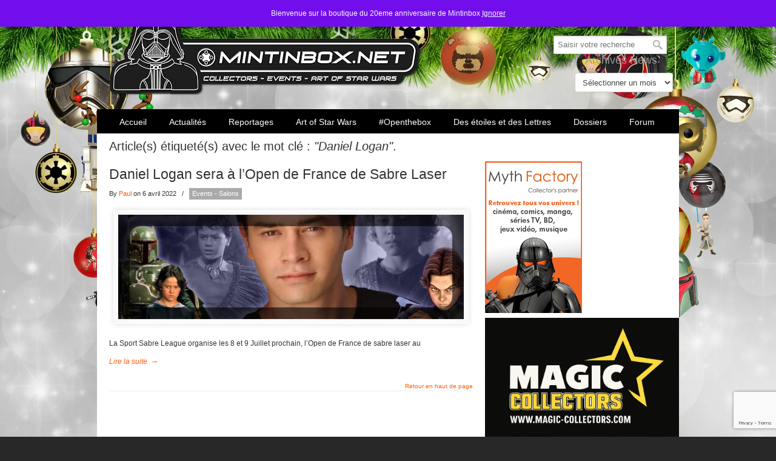

--- FILE ---
content_type: text/html; charset=utf-8
request_url: https://www.google.com/recaptcha/api2/anchor?ar=1&k=6LdrDrIUAAAAAPor54Eo3joXj0NXuxNxM730f-eD&co=aHR0cHM6Ly93d3cubWludGluYm94Lm5ldDo0NDM.&hl=en&v=PoyoqOPhxBO7pBk68S4YbpHZ&size=invisible&anchor-ms=20000&execute-ms=30000&cb=te245dj7rst
body_size: 48652
content:
<!DOCTYPE HTML><html dir="ltr" lang="en"><head><meta http-equiv="Content-Type" content="text/html; charset=UTF-8">
<meta http-equiv="X-UA-Compatible" content="IE=edge">
<title>reCAPTCHA</title>
<style type="text/css">
/* cyrillic-ext */
@font-face {
  font-family: 'Roboto';
  font-style: normal;
  font-weight: 400;
  font-stretch: 100%;
  src: url(//fonts.gstatic.com/s/roboto/v48/KFO7CnqEu92Fr1ME7kSn66aGLdTylUAMa3GUBHMdazTgWw.woff2) format('woff2');
  unicode-range: U+0460-052F, U+1C80-1C8A, U+20B4, U+2DE0-2DFF, U+A640-A69F, U+FE2E-FE2F;
}
/* cyrillic */
@font-face {
  font-family: 'Roboto';
  font-style: normal;
  font-weight: 400;
  font-stretch: 100%;
  src: url(//fonts.gstatic.com/s/roboto/v48/KFO7CnqEu92Fr1ME7kSn66aGLdTylUAMa3iUBHMdazTgWw.woff2) format('woff2');
  unicode-range: U+0301, U+0400-045F, U+0490-0491, U+04B0-04B1, U+2116;
}
/* greek-ext */
@font-face {
  font-family: 'Roboto';
  font-style: normal;
  font-weight: 400;
  font-stretch: 100%;
  src: url(//fonts.gstatic.com/s/roboto/v48/KFO7CnqEu92Fr1ME7kSn66aGLdTylUAMa3CUBHMdazTgWw.woff2) format('woff2');
  unicode-range: U+1F00-1FFF;
}
/* greek */
@font-face {
  font-family: 'Roboto';
  font-style: normal;
  font-weight: 400;
  font-stretch: 100%;
  src: url(//fonts.gstatic.com/s/roboto/v48/KFO7CnqEu92Fr1ME7kSn66aGLdTylUAMa3-UBHMdazTgWw.woff2) format('woff2');
  unicode-range: U+0370-0377, U+037A-037F, U+0384-038A, U+038C, U+038E-03A1, U+03A3-03FF;
}
/* math */
@font-face {
  font-family: 'Roboto';
  font-style: normal;
  font-weight: 400;
  font-stretch: 100%;
  src: url(//fonts.gstatic.com/s/roboto/v48/KFO7CnqEu92Fr1ME7kSn66aGLdTylUAMawCUBHMdazTgWw.woff2) format('woff2');
  unicode-range: U+0302-0303, U+0305, U+0307-0308, U+0310, U+0312, U+0315, U+031A, U+0326-0327, U+032C, U+032F-0330, U+0332-0333, U+0338, U+033A, U+0346, U+034D, U+0391-03A1, U+03A3-03A9, U+03B1-03C9, U+03D1, U+03D5-03D6, U+03F0-03F1, U+03F4-03F5, U+2016-2017, U+2034-2038, U+203C, U+2040, U+2043, U+2047, U+2050, U+2057, U+205F, U+2070-2071, U+2074-208E, U+2090-209C, U+20D0-20DC, U+20E1, U+20E5-20EF, U+2100-2112, U+2114-2115, U+2117-2121, U+2123-214F, U+2190, U+2192, U+2194-21AE, U+21B0-21E5, U+21F1-21F2, U+21F4-2211, U+2213-2214, U+2216-22FF, U+2308-230B, U+2310, U+2319, U+231C-2321, U+2336-237A, U+237C, U+2395, U+239B-23B7, U+23D0, U+23DC-23E1, U+2474-2475, U+25AF, U+25B3, U+25B7, U+25BD, U+25C1, U+25CA, U+25CC, U+25FB, U+266D-266F, U+27C0-27FF, U+2900-2AFF, U+2B0E-2B11, U+2B30-2B4C, U+2BFE, U+3030, U+FF5B, U+FF5D, U+1D400-1D7FF, U+1EE00-1EEFF;
}
/* symbols */
@font-face {
  font-family: 'Roboto';
  font-style: normal;
  font-weight: 400;
  font-stretch: 100%;
  src: url(//fonts.gstatic.com/s/roboto/v48/KFO7CnqEu92Fr1ME7kSn66aGLdTylUAMaxKUBHMdazTgWw.woff2) format('woff2');
  unicode-range: U+0001-000C, U+000E-001F, U+007F-009F, U+20DD-20E0, U+20E2-20E4, U+2150-218F, U+2190, U+2192, U+2194-2199, U+21AF, U+21E6-21F0, U+21F3, U+2218-2219, U+2299, U+22C4-22C6, U+2300-243F, U+2440-244A, U+2460-24FF, U+25A0-27BF, U+2800-28FF, U+2921-2922, U+2981, U+29BF, U+29EB, U+2B00-2BFF, U+4DC0-4DFF, U+FFF9-FFFB, U+10140-1018E, U+10190-1019C, U+101A0, U+101D0-101FD, U+102E0-102FB, U+10E60-10E7E, U+1D2C0-1D2D3, U+1D2E0-1D37F, U+1F000-1F0FF, U+1F100-1F1AD, U+1F1E6-1F1FF, U+1F30D-1F30F, U+1F315, U+1F31C, U+1F31E, U+1F320-1F32C, U+1F336, U+1F378, U+1F37D, U+1F382, U+1F393-1F39F, U+1F3A7-1F3A8, U+1F3AC-1F3AF, U+1F3C2, U+1F3C4-1F3C6, U+1F3CA-1F3CE, U+1F3D4-1F3E0, U+1F3ED, U+1F3F1-1F3F3, U+1F3F5-1F3F7, U+1F408, U+1F415, U+1F41F, U+1F426, U+1F43F, U+1F441-1F442, U+1F444, U+1F446-1F449, U+1F44C-1F44E, U+1F453, U+1F46A, U+1F47D, U+1F4A3, U+1F4B0, U+1F4B3, U+1F4B9, U+1F4BB, U+1F4BF, U+1F4C8-1F4CB, U+1F4D6, U+1F4DA, U+1F4DF, U+1F4E3-1F4E6, U+1F4EA-1F4ED, U+1F4F7, U+1F4F9-1F4FB, U+1F4FD-1F4FE, U+1F503, U+1F507-1F50B, U+1F50D, U+1F512-1F513, U+1F53E-1F54A, U+1F54F-1F5FA, U+1F610, U+1F650-1F67F, U+1F687, U+1F68D, U+1F691, U+1F694, U+1F698, U+1F6AD, U+1F6B2, U+1F6B9-1F6BA, U+1F6BC, U+1F6C6-1F6CF, U+1F6D3-1F6D7, U+1F6E0-1F6EA, U+1F6F0-1F6F3, U+1F6F7-1F6FC, U+1F700-1F7FF, U+1F800-1F80B, U+1F810-1F847, U+1F850-1F859, U+1F860-1F887, U+1F890-1F8AD, U+1F8B0-1F8BB, U+1F8C0-1F8C1, U+1F900-1F90B, U+1F93B, U+1F946, U+1F984, U+1F996, U+1F9E9, U+1FA00-1FA6F, U+1FA70-1FA7C, U+1FA80-1FA89, U+1FA8F-1FAC6, U+1FACE-1FADC, U+1FADF-1FAE9, U+1FAF0-1FAF8, U+1FB00-1FBFF;
}
/* vietnamese */
@font-face {
  font-family: 'Roboto';
  font-style: normal;
  font-weight: 400;
  font-stretch: 100%;
  src: url(//fonts.gstatic.com/s/roboto/v48/KFO7CnqEu92Fr1ME7kSn66aGLdTylUAMa3OUBHMdazTgWw.woff2) format('woff2');
  unicode-range: U+0102-0103, U+0110-0111, U+0128-0129, U+0168-0169, U+01A0-01A1, U+01AF-01B0, U+0300-0301, U+0303-0304, U+0308-0309, U+0323, U+0329, U+1EA0-1EF9, U+20AB;
}
/* latin-ext */
@font-face {
  font-family: 'Roboto';
  font-style: normal;
  font-weight: 400;
  font-stretch: 100%;
  src: url(//fonts.gstatic.com/s/roboto/v48/KFO7CnqEu92Fr1ME7kSn66aGLdTylUAMa3KUBHMdazTgWw.woff2) format('woff2');
  unicode-range: U+0100-02BA, U+02BD-02C5, U+02C7-02CC, U+02CE-02D7, U+02DD-02FF, U+0304, U+0308, U+0329, U+1D00-1DBF, U+1E00-1E9F, U+1EF2-1EFF, U+2020, U+20A0-20AB, U+20AD-20C0, U+2113, U+2C60-2C7F, U+A720-A7FF;
}
/* latin */
@font-face {
  font-family: 'Roboto';
  font-style: normal;
  font-weight: 400;
  font-stretch: 100%;
  src: url(//fonts.gstatic.com/s/roboto/v48/KFO7CnqEu92Fr1ME7kSn66aGLdTylUAMa3yUBHMdazQ.woff2) format('woff2');
  unicode-range: U+0000-00FF, U+0131, U+0152-0153, U+02BB-02BC, U+02C6, U+02DA, U+02DC, U+0304, U+0308, U+0329, U+2000-206F, U+20AC, U+2122, U+2191, U+2193, U+2212, U+2215, U+FEFF, U+FFFD;
}
/* cyrillic-ext */
@font-face {
  font-family: 'Roboto';
  font-style: normal;
  font-weight: 500;
  font-stretch: 100%;
  src: url(//fonts.gstatic.com/s/roboto/v48/KFO7CnqEu92Fr1ME7kSn66aGLdTylUAMa3GUBHMdazTgWw.woff2) format('woff2');
  unicode-range: U+0460-052F, U+1C80-1C8A, U+20B4, U+2DE0-2DFF, U+A640-A69F, U+FE2E-FE2F;
}
/* cyrillic */
@font-face {
  font-family: 'Roboto';
  font-style: normal;
  font-weight: 500;
  font-stretch: 100%;
  src: url(//fonts.gstatic.com/s/roboto/v48/KFO7CnqEu92Fr1ME7kSn66aGLdTylUAMa3iUBHMdazTgWw.woff2) format('woff2');
  unicode-range: U+0301, U+0400-045F, U+0490-0491, U+04B0-04B1, U+2116;
}
/* greek-ext */
@font-face {
  font-family: 'Roboto';
  font-style: normal;
  font-weight: 500;
  font-stretch: 100%;
  src: url(//fonts.gstatic.com/s/roboto/v48/KFO7CnqEu92Fr1ME7kSn66aGLdTylUAMa3CUBHMdazTgWw.woff2) format('woff2');
  unicode-range: U+1F00-1FFF;
}
/* greek */
@font-face {
  font-family: 'Roboto';
  font-style: normal;
  font-weight: 500;
  font-stretch: 100%;
  src: url(//fonts.gstatic.com/s/roboto/v48/KFO7CnqEu92Fr1ME7kSn66aGLdTylUAMa3-UBHMdazTgWw.woff2) format('woff2');
  unicode-range: U+0370-0377, U+037A-037F, U+0384-038A, U+038C, U+038E-03A1, U+03A3-03FF;
}
/* math */
@font-face {
  font-family: 'Roboto';
  font-style: normal;
  font-weight: 500;
  font-stretch: 100%;
  src: url(//fonts.gstatic.com/s/roboto/v48/KFO7CnqEu92Fr1ME7kSn66aGLdTylUAMawCUBHMdazTgWw.woff2) format('woff2');
  unicode-range: U+0302-0303, U+0305, U+0307-0308, U+0310, U+0312, U+0315, U+031A, U+0326-0327, U+032C, U+032F-0330, U+0332-0333, U+0338, U+033A, U+0346, U+034D, U+0391-03A1, U+03A3-03A9, U+03B1-03C9, U+03D1, U+03D5-03D6, U+03F0-03F1, U+03F4-03F5, U+2016-2017, U+2034-2038, U+203C, U+2040, U+2043, U+2047, U+2050, U+2057, U+205F, U+2070-2071, U+2074-208E, U+2090-209C, U+20D0-20DC, U+20E1, U+20E5-20EF, U+2100-2112, U+2114-2115, U+2117-2121, U+2123-214F, U+2190, U+2192, U+2194-21AE, U+21B0-21E5, U+21F1-21F2, U+21F4-2211, U+2213-2214, U+2216-22FF, U+2308-230B, U+2310, U+2319, U+231C-2321, U+2336-237A, U+237C, U+2395, U+239B-23B7, U+23D0, U+23DC-23E1, U+2474-2475, U+25AF, U+25B3, U+25B7, U+25BD, U+25C1, U+25CA, U+25CC, U+25FB, U+266D-266F, U+27C0-27FF, U+2900-2AFF, U+2B0E-2B11, U+2B30-2B4C, U+2BFE, U+3030, U+FF5B, U+FF5D, U+1D400-1D7FF, U+1EE00-1EEFF;
}
/* symbols */
@font-face {
  font-family: 'Roboto';
  font-style: normal;
  font-weight: 500;
  font-stretch: 100%;
  src: url(//fonts.gstatic.com/s/roboto/v48/KFO7CnqEu92Fr1ME7kSn66aGLdTylUAMaxKUBHMdazTgWw.woff2) format('woff2');
  unicode-range: U+0001-000C, U+000E-001F, U+007F-009F, U+20DD-20E0, U+20E2-20E4, U+2150-218F, U+2190, U+2192, U+2194-2199, U+21AF, U+21E6-21F0, U+21F3, U+2218-2219, U+2299, U+22C4-22C6, U+2300-243F, U+2440-244A, U+2460-24FF, U+25A0-27BF, U+2800-28FF, U+2921-2922, U+2981, U+29BF, U+29EB, U+2B00-2BFF, U+4DC0-4DFF, U+FFF9-FFFB, U+10140-1018E, U+10190-1019C, U+101A0, U+101D0-101FD, U+102E0-102FB, U+10E60-10E7E, U+1D2C0-1D2D3, U+1D2E0-1D37F, U+1F000-1F0FF, U+1F100-1F1AD, U+1F1E6-1F1FF, U+1F30D-1F30F, U+1F315, U+1F31C, U+1F31E, U+1F320-1F32C, U+1F336, U+1F378, U+1F37D, U+1F382, U+1F393-1F39F, U+1F3A7-1F3A8, U+1F3AC-1F3AF, U+1F3C2, U+1F3C4-1F3C6, U+1F3CA-1F3CE, U+1F3D4-1F3E0, U+1F3ED, U+1F3F1-1F3F3, U+1F3F5-1F3F7, U+1F408, U+1F415, U+1F41F, U+1F426, U+1F43F, U+1F441-1F442, U+1F444, U+1F446-1F449, U+1F44C-1F44E, U+1F453, U+1F46A, U+1F47D, U+1F4A3, U+1F4B0, U+1F4B3, U+1F4B9, U+1F4BB, U+1F4BF, U+1F4C8-1F4CB, U+1F4D6, U+1F4DA, U+1F4DF, U+1F4E3-1F4E6, U+1F4EA-1F4ED, U+1F4F7, U+1F4F9-1F4FB, U+1F4FD-1F4FE, U+1F503, U+1F507-1F50B, U+1F50D, U+1F512-1F513, U+1F53E-1F54A, U+1F54F-1F5FA, U+1F610, U+1F650-1F67F, U+1F687, U+1F68D, U+1F691, U+1F694, U+1F698, U+1F6AD, U+1F6B2, U+1F6B9-1F6BA, U+1F6BC, U+1F6C6-1F6CF, U+1F6D3-1F6D7, U+1F6E0-1F6EA, U+1F6F0-1F6F3, U+1F6F7-1F6FC, U+1F700-1F7FF, U+1F800-1F80B, U+1F810-1F847, U+1F850-1F859, U+1F860-1F887, U+1F890-1F8AD, U+1F8B0-1F8BB, U+1F8C0-1F8C1, U+1F900-1F90B, U+1F93B, U+1F946, U+1F984, U+1F996, U+1F9E9, U+1FA00-1FA6F, U+1FA70-1FA7C, U+1FA80-1FA89, U+1FA8F-1FAC6, U+1FACE-1FADC, U+1FADF-1FAE9, U+1FAF0-1FAF8, U+1FB00-1FBFF;
}
/* vietnamese */
@font-face {
  font-family: 'Roboto';
  font-style: normal;
  font-weight: 500;
  font-stretch: 100%;
  src: url(//fonts.gstatic.com/s/roboto/v48/KFO7CnqEu92Fr1ME7kSn66aGLdTylUAMa3OUBHMdazTgWw.woff2) format('woff2');
  unicode-range: U+0102-0103, U+0110-0111, U+0128-0129, U+0168-0169, U+01A0-01A1, U+01AF-01B0, U+0300-0301, U+0303-0304, U+0308-0309, U+0323, U+0329, U+1EA0-1EF9, U+20AB;
}
/* latin-ext */
@font-face {
  font-family: 'Roboto';
  font-style: normal;
  font-weight: 500;
  font-stretch: 100%;
  src: url(//fonts.gstatic.com/s/roboto/v48/KFO7CnqEu92Fr1ME7kSn66aGLdTylUAMa3KUBHMdazTgWw.woff2) format('woff2');
  unicode-range: U+0100-02BA, U+02BD-02C5, U+02C7-02CC, U+02CE-02D7, U+02DD-02FF, U+0304, U+0308, U+0329, U+1D00-1DBF, U+1E00-1E9F, U+1EF2-1EFF, U+2020, U+20A0-20AB, U+20AD-20C0, U+2113, U+2C60-2C7F, U+A720-A7FF;
}
/* latin */
@font-face {
  font-family: 'Roboto';
  font-style: normal;
  font-weight: 500;
  font-stretch: 100%;
  src: url(//fonts.gstatic.com/s/roboto/v48/KFO7CnqEu92Fr1ME7kSn66aGLdTylUAMa3yUBHMdazQ.woff2) format('woff2');
  unicode-range: U+0000-00FF, U+0131, U+0152-0153, U+02BB-02BC, U+02C6, U+02DA, U+02DC, U+0304, U+0308, U+0329, U+2000-206F, U+20AC, U+2122, U+2191, U+2193, U+2212, U+2215, U+FEFF, U+FFFD;
}
/* cyrillic-ext */
@font-face {
  font-family: 'Roboto';
  font-style: normal;
  font-weight: 900;
  font-stretch: 100%;
  src: url(//fonts.gstatic.com/s/roboto/v48/KFO7CnqEu92Fr1ME7kSn66aGLdTylUAMa3GUBHMdazTgWw.woff2) format('woff2');
  unicode-range: U+0460-052F, U+1C80-1C8A, U+20B4, U+2DE0-2DFF, U+A640-A69F, U+FE2E-FE2F;
}
/* cyrillic */
@font-face {
  font-family: 'Roboto';
  font-style: normal;
  font-weight: 900;
  font-stretch: 100%;
  src: url(//fonts.gstatic.com/s/roboto/v48/KFO7CnqEu92Fr1ME7kSn66aGLdTylUAMa3iUBHMdazTgWw.woff2) format('woff2');
  unicode-range: U+0301, U+0400-045F, U+0490-0491, U+04B0-04B1, U+2116;
}
/* greek-ext */
@font-face {
  font-family: 'Roboto';
  font-style: normal;
  font-weight: 900;
  font-stretch: 100%;
  src: url(//fonts.gstatic.com/s/roboto/v48/KFO7CnqEu92Fr1ME7kSn66aGLdTylUAMa3CUBHMdazTgWw.woff2) format('woff2');
  unicode-range: U+1F00-1FFF;
}
/* greek */
@font-face {
  font-family: 'Roboto';
  font-style: normal;
  font-weight: 900;
  font-stretch: 100%;
  src: url(//fonts.gstatic.com/s/roboto/v48/KFO7CnqEu92Fr1ME7kSn66aGLdTylUAMa3-UBHMdazTgWw.woff2) format('woff2');
  unicode-range: U+0370-0377, U+037A-037F, U+0384-038A, U+038C, U+038E-03A1, U+03A3-03FF;
}
/* math */
@font-face {
  font-family: 'Roboto';
  font-style: normal;
  font-weight: 900;
  font-stretch: 100%;
  src: url(//fonts.gstatic.com/s/roboto/v48/KFO7CnqEu92Fr1ME7kSn66aGLdTylUAMawCUBHMdazTgWw.woff2) format('woff2');
  unicode-range: U+0302-0303, U+0305, U+0307-0308, U+0310, U+0312, U+0315, U+031A, U+0326-0327, U+032C, U+032F-0330, U+0332-0333, U+0338, U+033A, U+0346, U+034D, U+0391-03A1, U+03A3-03A9, U+03B1-03C9, U+03D1, U+03D5-03D6, U+03F0-03F1, U+03F4-03F5, U+2016-2017, U+2034-2038, U+203C, U+2040, U+2043, U+2047, U+2050, U+2057, U+205F, U+2070-2071, U+2074-208E, U+2090-209C, U+20D0-20DC, U+20E1, U+20E5-20EF, U+2100-2112, U+2114-2115, U+2117-2121, U+2123-214F, U+2190, U+2192, U+2194-21AE, U+21B0-21E5, U+21F1-21F2, U+21F4-2211, U+2213-2214, U+2216-22FF, U+2308-230B, U+2310, U+2319, U+231C-2321, U+2336-237A, U+237C, U+2395, U+239B-23B7, U+23D0, U+23DC-23E1, U+2474-2475, U+25AF, U+25B3, U+25B7, U+25BD, U+25C1, U+25CA, U+25CC, U+25FB, U+266D-266F, U+27C0-27FF, U+2900-2AFF, U+2B0E-2B11, U+2B30-2B4C, U+2BFE, U+3030, U+FF5B, U+FF5D, U+1D400-1D7FF, U+1EE00-1EEFF;
}
/* symbols */
@font-face {
  font-family: 'Roboto';
  font-style: normal;
  font-weight: 900;
  font-stretch: 100%;
  src: url(//fonts.gstatic.com/s/roboto/v48/KFO7CnqEu92Fr1ME7kSn66aGLdTylUAMaxKUBHMdazTgWw.woff2) format('woff2');
  unicode-range: U+0001-000C, U+000E-001F, U+007F-009F, U+20DD-20E0, U+20E2-20E4, U+2150-218F, U+2190, U+2192, U+2194-2199, U+21AF, U+21E6-21F0, U+21F3, U+2218-2219, U+2299, U+22C4-22C6, U+2300-243F, U+2440-244A, U+2460-24FF, U+25A0-27BF, U+2800-28FF, U+2921-2922, U+2981, U+29BF, U+29EB, U+2B00-2BFF, U+4DC0-4DFF, U+FFF9-FFFB, U+10140-1018E, U+10190-1019C, U+101A0, U+101D0-101FD, U+102E0-102FB, U+10E60-10E7E, U+1D2C0-1D2D3, U+1D2E0-1D37F, U+1F000-1F0FF, U+1F100-1F1AD, U+1F1E6-1F1FF, U+1F30D-1F30F, U+1F315, U+1F31C, U+1F31E, U+1F320-1F32C, U+1F336, U+1F378, U+1F37D, U+1F382, U+1F393-1F39F, U+1F3A7-1F3A8, U+1F3AC-1F3AF, U+1F3C2, U+1F3C4-1F3C6, U+1F3CA-1F3CE, U+1F3D4-1F3E0, U+1F3ED, U+1F3F1-1F3F3, U+1F3F5-1F3F7, U+1F408, U+1F415, U+1F41F, U+1F426, U+1F43F, U+1F441-1F442, U+1F444, U+1F446-1F449, U+1F44C-1F44E, U+1F453, U+1F46A, U+1F47D, U+1F4A3, U+1F4B0, U+1F4B3, U+1F4B9, U+1F4BB, U+1F4BF, U+1F4C8-1F4CB, U+1F4D6, U+1F4DA, U+1F4DF, U+1F4E3-1F4E6, U+1F4EA-1F4ED, U+1F4F7, U+1F4F9-1F4FB, U+1F4FD-1F4FE, U+1F503, U+1F507-1F50B, U+1F50D, U+1F512-1F513, U+1F53E-1F54A, U+1F54F-1F5FA, U+1F610, U+1F650-1F67F, U+1F687, U+1F68D, U+1F691, U+1F694, U+1F698, U+1F6AD, U+1F6B2, U+1F6B9-1F6BA, U+1F6BC, U+1F6C6-1F6CF, U+1F6D3-1F6D7, U+1F6E0-1F6EA, U+1F6F0-1F6F3, U+1F6F7-1F6FC, U+1F700-1F7FF, U+1F800-1F80B, U+1F810-1F847, U+1F850-1F859, U+1F860-1F887, U+1F890-1F8AD, U+1F8B0-1F8BB, U+1F8C0-1F8C1, U+1F900-1F90B, U+1F93B, U+1F946, U+1F984, U+1F996, U+1F9E9, U+1FA00-1FA6F, U+1FA70-1FA7C, U+1FA80-1FA89, U+1FA8F-1FAC6, U+1FACE-1FADC, U+1FADF-1FAE9, U+1FAF0-1FAF8, U+1FB00-1FBFF;
}
/* vietnamese */
@font-face {
  font-family: 'Roboto';
  font-style: normal;
  font-weight: 900;
  font-stretch: 100%;
  src: url(//fonts.gstatic.com/s/roboto/v48/KFO7CnqEu92Fr1ME7kSn66aGLdTylUAMa3OUBHMdazTgWw.woff2) format('woff2');
  unicode-range: U+0102-0103, U+0110-0111, U+0128-0129, U+0168-0169, U+01A0-01A1, U+01AF-01B0, U+0300-0301, U+0303-0304, U+0308-0309, U+0323, U+0329, U+1EA0-1EF9, U+20AB;
}
/* latin-ext */
@font-face {
  font-family: 'Roboto';
  font-style: normal;
  font-weight: 900;
  font-stretch: 100%;
  src: url(//fonts.gstatic.com/s/roboto/v48/KFO7CnqEu92Fr1ME7kSn66aGLdTylUAMa3KUBHMdazTgWw.woff2) format('woff2');
  unicode-range: U+0100-02BA, U+02BD-02C5, U+02C7-02CC, U+02CE-02D7, U+02DD-02FF, U+0304, U+0308, U+0329, U+1D00-1DBF, U+1E00-1E9F, U+1EF2-1EFF, U+2020, U+20A0-20AB, U+20AD-20C0, U+2113, U+2C60-2C7F, U+A720-A7FF;
}
/* latin */
@font-face {
  font-family: 'Roboto';
  font-style: normal;
  font-weight: 900;
  font-stretch: 100%;
  src: url(//fonts.gstatic.com/s/roboto/v48/KFO7CnqEu92Fr1ME7kSn66aGLdTylUAMa3yUBHMdazQ.woff2) format('woff2');
  unicode-range: U+0000-00FF, U+0131, U+0152-0153, U+02BB-02BC, U+02C6, U+02DA, U+02DC, U+0304, U+0308, U+0329, U+2000-206F, U+20AC, U+2122, U+2191, U+2193, U+2212, U+2215, U+FEFF, U+FFFD;
}

</style>
<link rel="stylesheet" type="text/css" href="https://www.gstatic.com/recaptcha/releases/PoyoqOPhxBO7pBk68S4YbpHZ/styles__ltr.css">
<script nonce="eq7K6B6hRfRyGYTI7gE3Wg" type="text/javascript">window['__recaptcha_api'] = 'https://www.google.com/recaptcha/api2/';</script>
<script type="text/javascript" src="https://www.gstatic.com/recaptcha/releases/PoyoqOPhxBO7pBk68S4YbpHZ/recaptcha__en.js" nonce="eq7K6B6hRfRyGYTI7gE3Wg">
      
    </script></head>
<body><div id="rc-anchor-alert" class="rc-anchor-alert"></div>
<input type="hidden" id="recaptcha-token" value="[base64]">
<script type="text/javascript" nonce="eq7K6B6hRfRyGYTI7gE3Wg">
      recaptcha.anchor.Main.init("[\x22ainput\x22,[\x22bgdata\x22,\x22\x22,\[base64]/[base64]/bmV3IFpbdF0obVswXSk6Sz09Mj9uZXcgWlt0XShtWzBdLG1bMV0pOks9PTM/bmV3IFpbdF0obVswXSxtWzFdLG1bMl0pOks9PTQ/[base64]/[base64]/[base64]/[base64]/[base64]/[base64]/[base64]/[base64]/[base64]/[base64]/[base64]/[base64]/[base64]/[base64]\\u003d\\u003d\x22,\[base64]\\u003d\x22,\x22fcKxTMOGGMKrwpLCtMO7UlFQw4ssw5UKwqPCtErCksKOKsO9w6vDpR4bwqFuwoNzwp1gwqzDulLDhGTCoXtgw6LCvcOFwr3Dl07CpMOCw5HDuV/CnxzCoynDhsOvQ0bDsxzDusOgwrfCocKkPsKUf8K/AMOuH8Osw4TCvcOswpXCmmIjMDQwdnBCV8KvGMOtw5HDl8Orwopjwr3DrWIEO8KORRVzO8OLX3JWw7Y/woU/[base64]/[base64]/w5HDhMO4YcOqwofCvMOCNsK1wrvDmsO9bMOKwoh8DcKkwqXCn8O0dcOXMcOrCBzDuWUew6pgw7PCp8KKCcKTw6fDuGxdwrTCsMKdwoxDVx/CmsOaf8KMwrbCqHrCiwcxwr0GwrwOw7NbOxXCh3sUwpbCjMK1cMKSJm7Cg8KgwoM3w6zDryBVwq92AhjCp33Coyh8wo8gwohgw4hTVGLCmcKDw70iQCNITVoiSkJlWcOwYww/w7dMw7vCnMOZwoRsI21Cw608Mj57wpnDpcO2KUHCj0l0KsKGV35RRcObw5rDiMOiwrsNLMKoalIZIsKadsO5wrwiXsK7WSXCrcK6wrrDksOuG8ONVyDDu8Kow6fCrzbDhcKew7Naw64Qwo/DoMKBw5kZFSEQTMKmw4A7w6HCrTc/wqApZ8Omw7E8wrIxGMOHR8KAw5LDncKycMKCwosPw6LDtcKHPAkHD8KdMCbCm8OIwplrw6BhwokQwoHDoMOndcKyw47Cp8K/[base64]/DlcOaw6cEwo/Cnn7DlDM7QDzChkskCsKVPsKyfsOXacOcDcOrfFLDksKeE8Odw7PDsMOhA8KDw7dQNkXCpy7DgQPCqsOow557CX/CuhnCjGRAwpAKw5UDw4JRQkB8wpJqFsO7w5l5wposIWPCusOqw4rDr8OBwo8nYyfDtjUQOcK3WMOawoo7woLCmMOtA8OBw6XDgFDDhD3CvGPCq07DgMKiL37DuQpQIFTCsMORwozDhcOmwr/CgMOVwq/DnxpNO31qwrbDmQlCYlglHnoZUsOMwpzCjDg3wqvDjyxfwqxvfMKlKMOdwpPCl8OSdCLDp8KbIVIqwqfDjsKUUxAAw7laWMOcwqjDmMO0wpc7w41Lwp3CqsKXBMOkKjwuBcOcwog/wobCj8KKZ8Olwp3DkmXDhsK7fMKSQcOqw59Iw5zDhRJRw6TDq8Omw4/[base64]/DssKcw5V9woHCvEfDt13DrlnCpMOEwo3DihTDicOOVcOURDnDgMOZW8K7PG9McsKgW8KWw4/DnsKtKMKywpfDvsO4b8OOw7Qmw6nDu8ODwrBuSE7DlMKlw4ReXMOEblXDsMK9IgPCrQENW8OzBEbDuhYwJcKlFMO6T8K1XnESXg1Iw6/[base64]/wq1Cw6k/fADCv8K7wowUwodVMm0ow7YjGcOHw4XDkwllFcOmf8KqHMKdw4rDlsOxKsKcIsKBw5nCjRvDnmfCmS7CtMKXwoPCp8KXLXPDiHFYIsO/w7rCiENLXixeXUthTcOZwq58ABAhBGZfw7Mbw7o2wphGOsKXw6UYLsOGwqM0wrXDuMOWIDMRNxTCjjdnw5LClsKwH08gwocrDMOsw4TCh1vDmwYGw7InKcOTLsKjMSrDjgXDmsOJwoPDo8KjUCcWREBWw6QKw4EOw4/[base64]/Dun8vwrDCklh1w5lSwo/CoUnDsHRZJWbDgsOwZkbDrVwCw4/DtQbChcKZcsKTMghbwqvDnlDCnnZDwrXCj8ObKMORKMO+wpLDh8OZKUxlHEfCssOPOw/[base64]/QT0PTyTDu07Dn2jCuldXUETDicKDw6rDpMO+Oj3CghLCq8O/w5nDrAzDvcObw4JOeR3CslFrDW3CqMKKR0Vyw6DCmcKqeWdVZcKiZUTDmcOUYmbDu8Kmw7JZcmZZTsOtPMKMTARoM0HDp3/Chhc9w6/Dk8KTwo9dSgzCpxJeUMK1w6zCqC7Cj3DChsKhUsKuwroTPMOzOFR/[base64]/DpsKbCm8QZ8OvNcK3fWrCocOANSIGNMO1wpZtHVHDqntiwqs5JMKcFHcvw4HDt3fDqsOVwoFOP8OnwqXDll0Iw4ROesOhHVjCvGbDmhslTAXCqcOSwqDDg2JTWjw1FcKJw6ctw7FvwqXDrnA1JzLCjiDCq8KjRQHCt8OmwrwnwosEwoQ+w5pbUsKrN2ddfcK/wqzCu0RBw6nCqsObwpdWX8KvIMOHw7wHwo3CjivCr8K/woDCnsOfwpVzw6bDqMKjSh5Qw5XDncK4w5Y0WsO3bD8Rw6p6ay7DrMORw5FXGMOgXB99w4HCultadk16JsOdw6fDn19uwr40U8OifcOLwrHCkx7CvADCvMOxT8OsTzXCv8KnwrDCqhctwoxVw6A6KMKpwqsIVRPCmXEsTDsRZcKtwoDCgyJEUgcRwo/CjcKsXMOXwozDgWbDlkzCrsKbw5EIWxoEw6UINMO9KsOMw5jCtV4wWsOvwr9jfsO4wrTDqx7Drn/Cq1wZVcOaw4o1wrV3w6BjVwbDpMKzXVcqSMKGeH4AwpghLFbCpMKqwoo/Z8O7wp4jwo7DlMK2w4hpw4zCqjDCgMODwr01w7zDpcKTwpRnwrkKdsKrFcKBORVTwoTDn8OtwqDDrVHCgAUSwpzDsE09NcO8Kl83w4sBwqd/[base64]/[base64]/CmWvDrU7CmcObQMKIwqjDl3HDtcK8VU/CijQtwpUhfcKJw67DrMOpMsOIwoLCtcK5AlvDnmfCkjbCkl7DhjwEwoQpbMO4ecKEw4sZccKow63ChsKGw7cYMVLCpcKENhEaGsOLW8K+TSnCgzTCqsOLw48vD2zCpi1bwo4lNcOsT0FvwovCnsOgNMKPwpDCiwNVI8KoXScbacOsbxjCncOEWXjCicKjwpNvUMKiw7/[base64]/CvMOhw6NeehrDj8OZw7fDoidDdcOuwqRawrNYw5snwpXCqWgGezPCjWLDgcOGG8OEwqZ2wozDrsOFwpLDjMObCXBuWFPDiFw/wrHDqSsBBcK/RsKNw7vDtcKnw6bDlsKRwqBoSsOvwqXCpMKkXMKnw5oneMKlwrjCuMOOScKmAz/CjjvDqsOJw4hadmFzXMKAw6LDpsKBwr5Pw6tcw4QqwrIlwrwVw4AIGcKfEXxgwobDm8OJwqTCscOGQCFvw47CksOVw6caYTzClcKew6IYZsOgRil3ccKGf3w1w4J5bcOlBw1Sf8Odw4FbNsOqeBPCsm0nw6Jgwr3DkMO/w5HCh0TCvsKKMsKRw6PCiMKrUivDtcOvwqTDiwXCtkIdw4/DkCABw5cUPz/CkcKCwrbDglDCl1rCnMKRwotSw6AQwrYVwogOwpHDtxcvSsOhPcOhw4TClhNzw6hdw4g9MsONwq/CknbCu8KWFMK5U8KPwpXDjnXDiQhYwqzCtMKNw6kdwrgxw5XCqMOrMxjChlYOBGjCiWjCiyjClG54OAXDq8KYOiggwrnCvk3DuMKNX8K/FEwvc8OZYMKPw5vCuHfCjMKmDcOXw5/CisKVwpdkP0PDqsKHw4BXw5vDqcOFFsKZXcKfwpDDs8OYwo03IMOAW8KBdcOmwowbw5FQb2pUcx/Cq8KzKVjCvcOQw7xhwrLDncOYVz/Dv3F3w6TCiipsb0VeBsO4SsKLTzByw7/DuSd+w6zCiHNALsKcNlTDv8OlwoY9w51bwosbw6LCmMKFw73Duk/CnxBtw5ped8Ooc0DDlsOlFMOMAw/DjBwHw6jCkGbCj8O2w6TCvAJ5MyDChMKHw7FHWcKPwrdhwobDjz3DmTQWw4Udw7M5wqDDuHYiw6gSasOQUBhYdh7DnMODSh3Cv8OXwpJGwqdcw7XCo8Kuw4AZc8KEw68jeTTDr8K1w6MrwqUBcsOTw4F5BcO8wq/CoETDnV/ChsOAwpEAWHcyw5ZJX8KnYWwNwodOC8KswpTCpFtkNsOfc8K0ZMKuKcO6LHHDn1vDksKIQ8KtCmRJw59nfTjDo8KzwpURXMKebMKYw5LDvgXDvxDDtydjCcKaGcKFwoLDqHbCoCRlbiHDgBobw4RNw7l6w6/CoHHChsOQLj/DncOCwq5EO8KUwqbDozbChcKewqFVwpBfQsKrJMOdPsKdO8K3GsOMc0jCtW3CrsO1w6fDggHCqyUaw7AKO2/Cs8Kuw7XDnMO9YlfDoCLDgcKmwrvDpnJoUMOswpNRw5bDpiPDtcKuwoIUwqwBRGfDo00xUCbDtMOOSMO/AcK6wrPDryl2d8O3wp4yw6fCvi8mfMO8wpJiwozDmcKew5hSwpwoEDJSwoAIMwrDtcKPwqIIw7XDjlo8w7A/FSRWcHLCokxNwoLDv8KcRsKhIcOAdCvCu8Khw4/Dn8O9w4dZwodDNyXCuiDDqE1xwpDDjUQqNnbDmQBidzM9w5PDj8Kfw7Vsw5zCocKwCsOCOsKBJMKEFR9Jw5TDgz3DhyHDhDvDtFvDucK8OMOpeXE+JlB8NcO8w6MZw5dof8KAwq3DukI9GgMkw5bCuToJXh/CvBY7woXCnzc5EMKkQ8Kqwp3Dom56woEUw6XCnMKtw4bCgWQWwp17w6xvwpbDlTFww7tCDw8swpYPT8OBw7bDpAYxw7oDOcO7wqHCtsOjw4nCmTp5CloMChvCo8KkegHDmDRIUcOcLcOjwrESw43CicOVGBo/[base64]/wq9+ZMOfVwBHw7A9wr3DusOKwodURHI9w4UFen/Dl8KDQjEhf0hiTVM6YhhMwpRtwqbCohIzw6QAw68GwrREw546w4Qmwo8rw5nDlibCsDVuw7bDqG1IJR4/QFQ+wp9vH2UIEUfCrsOSwqXDoWXDgH7DpC7CjV0UUiJ5WcOBw4TDnjYdOcOKwrllw73DqMOzw68dwrh4BcKPT8K4G3DDssK1w5ludcKRw554wq/CjybDssOUDT3Cn28FeCDCi8OiRcKVw4kOw5bDl8O9w77CmcKsLcOiwpBOwq3CtRHCqsOywqHDvcK2wo1FwqpzZ1N/w6oyd8OkS8O0wos7wo3CncOuw4AlGj7CgcOWwpTCmwDDosK/EsObw7PCkcOQw7rCh8Kxw6zCnhwjCX8xAMO3MQjDpynCkEMoeXQ4XsO2w5jDksKjX8OrwqsUCcK6RcK7wqIew5UERMKSwpoGwozDswcOT1pHwrfCv0zCpMKzJ0/DucKLwpk9w4rCmRHDrkM3w4gXWcKwwrY9w44aDE3DjcKkw50Rw6XDuQ3CuCl5NlfDuMOtNy8EwrwPw7NabB7DgDfDqMK1w4E7w7vDo0k/w7F3wq0eIXnCp8OZwrwswq1NwpNbw59Uwo9jwrUCTiQ0wpnDoyHCp8KFwpTDgmQ7F8O3w5PCmMKIbkhPMyHChsKAYgzDscOzXMO/[base64]/w6wlwpDCrcOCDVcbw4jDqD5Nwq3DolxWP3XDs1/[base64]/DrRg4w4/CrMObw4gPfcK7IDgwPMOXEnrDoBTDuMOwUC84UsKLawMgwoYWQnzDmU0jP3DCvsOvwq8ESEfCuX/[base64]/[base64]/CjMK3IyvClMO/woTDj8KTw69GWFBJw43Dv8Ohw5cOfMKVw47CrcKKMsKiw7PCscKYwq7Cs05uFcK8woFXw51QPsKWwqvCssKgCgbCqsOhaSXCoMKNDDvChcK9wq3Cv3jDpzvCksOiwqt/w4vClcOfEmHDixTCsWfDr8Otwr/DuQbDoikqw4QmZsOcBMOmwqLDmSLDvgLDgTTDkw1TNUNJwp0ewpnCvSkWX8OlDcKBw4pRXxANw6ElaSXCmAXDpsKKw7/Dj8K8w7FXwpVfw7xqWsOPwoASwqjDlcKjw5Iaw7XCosK5AsO4c8O6OcOkMhIEwoMFw5NVFsOzwqY6dyvDg8KxPsK/[base64]/w544woh8w6bCs05pA8OLw7Ref8OBw5HCny4uw4TDkHDCusKMZ2bCucOqU2kdw5R1wpdWw4ReVcKRVMO8OXXCv8OpN8K+RjU9dsOgwq0rw6BkP8O+RV4rw5/[base64]/DhsKFdHzDicOGwonCmTvCvhPCoMKcBsKkw41Ewo3ChW5pEQUMw77Cg1fDhMKMw5fCj2gQwp0Lw6UATsK1wovDvsO2EsK+wrVQw6xmw7glGkw+MgvCk1zDvWjDssO3NMKvCQ4gw6FuEMODUQ9Xw47DgMKcWkLDscKKP0FYRsKAe8ObMFPDhj4Xw6JNaS/[base64]/GMOvw5BLwpgQWsKZEUQWw4zCjQEWw57CuxIcw6zDgnbCrQo3w5bDqsKiwogIE3DDmMOqwqBcLsOzR8O7w6wxI8KZAWJ6K1bDv8OMAMO8OsOYaC9ZDMK8O8KgEmJeHhXDsMOkw6ZobMOtYHFLFEZNwr/CtMODWjjDrjHDvXLDhwPCg8K8woIIBsO/wqTCv2zCtcOUSy3DnV8FUg59FsKkZMKnXQvDvSV6w5kGIwbDjsKdw7LCh8OFDwAOw5nDnkFuQC/CgMKYw7TCtcOYw6LDm8KOwrvDvcOnwpx2T3bCqsKbF149LcOEw6ECw4vDtcO8w5DDgEbDpcKMwrLCmcKBwrMKZMKwdGjDlcKyJcKcZcOEwq/DtDJQw5Jkwr8pDcK4NBHDjMKTw7HCv2LCu8OAwp7ChsKsfhMrwpDCv8KzwqvDj09tw6BTX8Kjw4wIIMO6wqZwwoBZdWJ0QF3ClBBhfHxuw4Znw7XDlsKYwovDlCl/[base64]/Dnz1efwdaXB9eEnUwwqkkw50LwoDCs8K5a8K9w5LDulJCLWlhc8K8cC7DicOxw6vCvsKWcX7CssOaBVTDrsKEK1rDs2FqwqnCjVExwqvDqRpPOzHDq8OXcWglTilEwr3DgWxqEAcSwpwSNsOkwo0paMK2wpsbw4EofMOOwo/[base64]/wrdhwqLCosOxw7LCtcO/wpQVMcK0wr1NF8KPw43CtVvChsO2wpPCn2JmwrPCmgrCnXXCn8OOUXvDqU5qw7TChE8ew5zDocKlw6bDh27Du8O7w4lGw4TCm1bCosKZEAMnw7vCkDjDpcKIW8KmT8OQGizCnWppS8K0dcOKBxHCn8OPw49yNG/[base64]/CjxNaw6PCpW8leFvDpEVQVsOKwolAFcOUQwl0w5nCmsKmw6HDn8OEw4HDojbDucOAwqvCnmbDksOlwrzCmMKfw4BEOAHDmcK2w5PDoMOrBUwRKW3DscODw7A8U8OkesOYw5R1fMOnw7tNwoDCg8OTw5/Dm8KQwrnCs3vDqwnDtV7DnsOefcKUcsOCZcOvw5PDt8KSKD/[base64]/KGnCv0fDmnjCncKMwrzCoBMQwqldSsKFH8O/S8KTHsOcAD7Do8OIw5UhKAHCsDd+w5jDkyJbw4QYfUN+wqkPw5RGw7DDg8KvbMKsdRgiw5wAO8K7wqjCo8OnU0bCuj0/w78bw6/DpMOHOFDDhcOjNHbDncKuw7jCgMOTw6PCi8KvecOmEXHDusK9DsK3wo4XS0TDhsKzwo4Ke8OqwqXChChUX8OoYMOjwrfCjsKZTCnCk8KMAsO7w6TDmxbCgDXDmsO8KjAzwovDtsOhZgAywoVUwr88F8OEwqhALcKOwoHDjgPChxMlDMKEw73CjRBKw6/Ck39kw45owrA5w6YvAkLDlwfCvXvDn8OFT8KpCMO4w6/CvsKtwpcYwqLDg8KBHcO8w6hew6FSYyk7FAUcwrHCncKHJCnDoMKCXcKMJsOaHW7CuMOhw4PCt0AqXQ/DpcK4ZsOIwqoIQxzDq2klwrHDuDHCoFXCh8OIU8OsU1vCnx/[base64]/ClAw9PMOSMTTCjD7DlmvDscKiVcKEUkLDm8OgHyRMWsKXcGjCjMKuSsO6QcOLwod/OSjDpMKCUcOMMMOtwojDscKIwr/DrDbCshg9F8OqeV3DnsO/wrQ0wr3DssKVw6PCuFMHw55Ow7nCjUDDp3gIEQ8fDsKLw4jDv8OFK8K3UsOodsOYVAh+G0dxRcK8wrtwSSfDqMK7w7zCuH8Gw4TCrE1QD8KCRDDDtcK1w5PDssOAcg9FO8KIcWfClVA0w47CvcKUKsOcw7DDsh/CpjTDiWzDjxzCv8Khw5/Ds8Kswp8IwobDgxLDucK4el13w61ew5LDj8OEwqzDncOUwrpmwoTDqcKEKEvCnTjCvntDO8OfdsObHUVYPRfDlEcaw74ywqzDhHUNwo8Tw7RvGA3DnMKEwqnDucO+Y8OMEMOkcHDDiH7CiVTChsKhAn3CgcK2Oz8Nw5/[base64]/DnsKhw6TCtyPDt8OUScOmK8O3bTfDjMOvwqDDncOswr7Dr8OjBFLDtmB+wqV3YcOgEsK/aBrCgTAFRh0Qw6/CmEgOCkBhfsOwBMKCwqZkwrFvYcK1MRXDi1rDhsK2Y23DgjpJGMOYwpjCjFDDncKKw6Z/eBHCj8OxwojCrQMYwqfCpAPDu8OIw4rDq3vDglbCgcKMw7txXMKRNMKKwr16bVPCjlEmQcOawo8Hwp7DoXrDk33DgcOQwqDDlVXCscKEw4LDp8KtRnhVOMKiwp/CqcKuZE3Dg2vCl8KsXVzCk8KTU8OcwpXDhVHDsMO+w4jCkxRCw6khw6PCrsOLw67CsjB7IxbDtFnCuMKNKMK1YxJlPlA8Q8Kzwo92wrDCqWcqw4pVwoJGA0p1w4klGgPCr2nDmwNQwqhVw6LClcKie8KmCzkUwr7Dr8OvHABZwqENw7BETzrDsMOdw6oaR8O/wqrDjjh7LMOFwrTDmGp9wrkoJcO3RjHCrnnCn8OQw7ptw6vCsMKKwp7CuMO4UFvDi8KMwpQOK8O6w6DDmHIZw4cVOxgUwpJaw5XDicO7c3Inw4hzw5XDusKaAsKzw6tyw5ACMsKUwr5/woTDjQQAITJqwpEXw7rDocO9wo/DqHZRw7BywpnDg1PCusKawqwCEsKSIyDCqDI6aknCvcOmPMK+wpJEXCzDliUMCcKYw5LCrsKPwqjDt8KnwqXDs8ORFj/DocKFUcKxw7XDlDJ8HsKCw7LCncKjwpXCgUTCjcK1CSlPYMOjFMK4YBZsYcOkKyPCkcKpIlocw4FFfxZawq/Co8KVw4vDgsKcHAJFwpdWwr0Tw5/CgCkVwpFdwr/CqMOFGcKvw6jDkAXCgMOwMUARUMKowonCgWkWYTnDu3/Dqj5hwpfDh8KUVTDDvz4SCcO3wofDrh/CgMOFwp1Yw7xdAn92e31Qw5TCo8KOwrNPQE/[base64]/DoMKUwobDmUVVw4Zew5PDjMKxHnJbwq/DscOwwprCtALClsOrMhpkw752TwgMw5jDrRM6w4Jzw5wicMK9cUYXwrhUN8O0w60SIMKAwprDvMOGwqw/[base64]/d8ObPCrDhsOXFV1LwqJoa0bDoMKuw5zDmMO6wqkESsKGPBgow6Y8wqdrw5zDhGkLKsKiw4HDtMO9w5bCgMKVwo/Dm18SwqTChsO6w794FcKXwqBTw7LCtVHCt8K+wrDCqkF1w5NBwqPCsCDCnMK7wrpOe8OhwrHDmsOJbCfCpwNAwrjCmEteecOuwp4AYGXDqsKHVELCn8O5EsK9TsOVEcK0KinCuMOpwoPCgMK/[base64]/CicKAwrUAV1jDqMOew7QndjUOw4cHw4txFsKWaC3CvMOdwq7CvTwLDcOkwqwgwpM9esKOIMObwpQ8EWJHH8KBwoTCkATCjAwlwqdaw4rCusK2w6pmSWvCsmxuw64PwrXDqcKYRhs6wp3DgDA/BjJXw5LDpsKZNMO/[base64]/[base64]/DlMKkwqTDjsKUwqk+wq3Cv2DCpBR1w6jClMKNCxtjw5oWw5HCrGdbUMOoDsO8CMKXE8O3wpXCrCPDosOHwqTCrl4KbMO8PMO3GTDDjzkqTcKoesKFwqbDkHgOdS/[base64]/DnTvCl8OzwonCkBTDiTAlw6wRwo3CkkcpwoLCmMK3wq/[base64]/TRrDmxVNUBkYw4t+w79hYyHDusK3w73DmsOUOClew7ZCNMKOw5I5wpl+c8O9w4HClA5iwpxKwq/DpjFvw7tZwojDgh3DukTCtsOUw4bCnsKkN8Oxw7bCiXI4woQxwoBnwpVCZ8Ocw4MQC1JQEgfDlTnCgcOVw6DDmxPDgMKfRBfDtcKxw4XDksOHw4fCnsK8wq8xwplOwplSMRxjw7cNwrY2wrPDkx/CplxmASMswoLDim0uw7HCv8Ozwo/DnkcQaMKgw4tQwrDCucOwXcKHPEzComfCiUjCjSwhw5NCwr7Dhx5rScOSWsKKWcKaw6JpGWFsMBrCqMOZTX40wrrCnlzDphbCkcONHsOmw7wrw5hiwoU+w4fChQjCrjxZSjMzQmrCvxbDiB/DvCFlEcOXwo16w6bDlETClMKZwqHDnsKJY0TCu8KEwrM6w7XCgMKiwrYpdsKlRcOqwo7CpMO2wrJNwosaYsKbw7/[base64]/CrMKHw4kTw5lfw70OPMKMwrkyw6FEw6zDqnoAecOxw6Qbw6ctwrfCsBJoN3/[base64]/CnGHDqVLCrSvDhTvDpcOiw5R5PsONaMKbL8KBw4tjw75AwpoTw6tpw5hewpc3B3YcM8KGw6czw43CqgMSLDJHw4XCukQvw4Vkw4IcwpXCj8ORw7jCsyt/w6wzf8KsMMOad8K2RsKIV1zCqSZHcAx8wpnCvcK5ccO8cRHClsKvGsOzw7Rmw4TCtHfCp8K6wrrCuELDucKnwqzDgwPDpWDChcKLw4XDq8KeF8KdMsKrw6d/GMK4woMWw4TCrMK+TMODwprCkUthwoLCsgwJw7YowpbCiEtwwoXDh8O4wq1REMKVKMOdVzLCtAZ0Vm4YRMO5ZMOgwqwLOhHDvh/CnWnDm8Oiwr/DmyYqwpzDnFvCkTXCkMKfO8OLfcOvwrbDlsOXf8KIw57CnMKLI8KYw7Frwr0yJsK5N8KVccOGw6cGfWHCt8OZw7TDgEJ3EWLDlsOsKMKFwowmI8Olw5TCs8KIwoLCm8OYwq7CsivCq8KEZ8KJOMK/cMKvwrwQNsKcwqMIw5pAw6cZfWjDnsKdb8O1ISjDusKqw5bCmnkzwo88BEpfwrrDvQPDpMKAwpMTw5RkEErDvMOXf8OtfA4GAcKKw4jCsGnDvWjCkcKBKsKEw51gwpHCqwwKwqQEwpDDvMKmdjULwoBvQsO8UsOtGzBTw5/Du8OyfXMowp7CohAZw5xHD8KxwoA4w7Vrw6QSLcKEw5I9w5k2TCVnbMORwrIgwofCk2oLXmjDiyFfwqbDr8OLw544wprDtkJoScKxQ8KYVWAVwqo2wo/DpsOuIcONwpUfw4YAJMKWw7U8bidOP8KCKcK0w67DoMOpJsKEc2LDnFYlGDs/AGltwr7CjsO6E8ORJMO1w53DmhfCgHDClgtmwqsxw43DhGQPHTl+XcO6SAs+w6LCjVjCqsKbw55Uwo3CqcKyw6PCqsKUw58OwonCsFB4w4vCocK/w7PCmMOaw7TDrXwrw5x+w4TDpsOgwr3DsFvCuMOww7dCFBg7OmXDszVjZRXDqjfCqg0BV8KNwq7Dmk7CsV1iEMKNw51RIMKAEgjClMKrwqdVAcOmKhLCgcOKwqbDpMOwwrfCiRDCpGsCbCkGw6DDk8OGT8KLKWwFKsO4w4Rlw53CvMOzwoXDpMKAwq3DlsKSAn/CrEIMwokbw4nDksKFYAHCgyhuwrYlw67CgcOZwpDCrXc+wqHCoz4PwoduK3TDgMOww6PCosOyIApPEURWwq7CpMOIZF/CuTNVw6nCnUJpwoPDkMKiTGbChiHCrFHDkXvCmsO3Y8KOwqBdA8KpRMKowoIeFMO/[base64]/w6LDscO8wqVxbsK7TcKjwolJABYOIsORw4MOwoViNTdhWzcXesOdw5QZfTwxVXLChsOfIsOmwoDDkmjDiMKEayPCmBHClyl5d8OSw6EIwqnCusKZwoRXw7tfw7MpNGc5cEAPMmTCr8KIbsKMRAhlF8O+wqQQTcOZwoJ+T8KgPD5uwqkTCcObwqfCksO3XjN/wpBBw7HCmkjCsMKIw4E9DyLCqcOgw5/CkSw3B8K5wr/CjX3DqcOQwoo/w6BxZwvCgMKkwo/[base64]/JsOmw6cLYFgXwohHW8K3wprDhcOpbDPDusKZw6kZcQHCqkMKwpx9wrl2MsKfwoPDujIXX8O2w4cvw6HDnDzCi8OpEcKQNcOtLkrDlBzCpMOHw5LCkTUudMOQw4XCiMO2MSvDpcO/[base64]/ClRtjZnrCm8Okw6RwZsOhwrlVw4nCrwXDpiRHw53Dq8O5wpMCw5kAfsOSwo0FPkxSVcKJfTrDiDXCqcOFwp1mwplKwrXCiFfCsh0yaEkQLsOJw6PCocKywq1Fc3MKw5c4KQ/[base64]/Dv8OmN8KWacKweXMqw67CsyYEJw4Rwq3CmRbDv8KYw7bDmXrChsO0eiHDu8KNT8KNwrfCsQtrTcK/cMOXfMKiScO+w57CmQzCncKeWCZTwpRhWMOXDXxAIcKVAcKmw4/Do8KawpbCvcOOIsK2Zj8Gw43CjcKPw4dCwpvDjGzCl8OGwrrCpE7CnTbDk0Ehw7TCv01Uw4bCoQrDvmtkwrPDiXLDgsOXTlHCqMORwpJeLsKdO2Y3PMKew4tiw4rDpMKSw4XCgSECVsO+wpLDq8KkwqQ/wph/WcKSf3HCvE7CjcK4w4zCncKUwoYGwpjDuHfDoxTCosKTwoNAWGgbbnXDmVjCvi/Cl8OjwqrDlcOHI8OaTsOuw4orI8K0w5NDw4tiw4NYwrw8eMOOw6bCtWLCksODVzQpOcKKw5LCpABTwpxocsKDBsOyRjLCmyVfFUnCqRJJwpAcZcKbJcK2w4vCq1jCmj7DsMKFdsOuwq/CtVHCiVLCrhDCijRbP8KHwqLCgjIOwr9Awr3CtldYX1M/Aw8vw5PDuB7Dr8OCWjjClcOraiBmwpINwqxQwoFSwpfCt25Kw7TDhDjDnMOqe2/Ds30fwqjCmmgYOEbDv2IFRsOxQnDCtW4tw6zDlMKkw4Yeal7Dj2AbG8KCTsOxwqzDuiLCv0LDu8O3W8K6w6LCsMOJw5tTPi/Dt8KARMKTw6Zxc8OZw5kSwrrCncOEEMKNw4Ivw5MDe8O/XkDDsMOrwrV9w7rCnMKYw4/[base64]/DjXxBd8OmfcK1X8OAw5vDuXlnOMOCwr/[base64]/w61gV1lZwoVuBEDClsOIYsKJwqEKXcKZw44Tw5HDjMKew6nDosOpwp7CmMOXQXjCgwkZwoTDtALCj3HCisKcPcOuw5EtK8KCwpcoQ8OZw4IuT1QfwotCwpfDn8O/[base64]/DnMOEDDw4W8Oxw6YJwobCg8OEMcK6w4Uaw4YdTElTw4V5wqd7NRxew5AgwrLCmMKfw4bCocO/D1rDikPDpcOqw70swpVJwq4Ow5wFw4Zkwq/[base64]/DsMOIOsKDwpY6w4bDq8Ogw4LCgcKoCyXDisOcGH7DtsKDw7LCqMKUbkLCvcKJccKDwrkHwqXChsKYYR3CpXdWY8KZwozCjijCoHxzN3zDosO8H3vDulDCkMOsBgs4GEXDlT3Ci8K3fQrDpGTDtsO6WMOFw7I/w5rDp8OQwqpQw7bDoQ9gwrzClgzCtTzDn8O6w4RAXBrCucOew7XCmhPDisKDCMOHwrAwCsKbPHfCs8OXworDnFLCgF1OwoE8CVEvNUQNwrlHwo/CjW8JBMO9wpBSScKQw5fCkMOrwrDDuwlkwoUywrA+w61AFyPDpxhNEsKWwpPCmyjDgys+BVHCmsOpD8Obw4XDmCnDsHZWw5kMwqDCjmjDqQPCnsKGIcO/wpoDfnnCj8OwOcKKd8KUdcKGScOoO8Ktw7nDr3dxw5UXUG4/woJ/[base64]/DunBxw6fCowhsw7PCmRnDtcO1UiJawqg/LysGw6UzbMKPVsKHwr1nDMOLORLCv0kNDznDksOsIcKCVHIzXhzDl8OzCkTClVLCp3jCpmYjw6XDhsOvS8Kvw5vDucO0wrTDu2Bxw4fCrCPDvzPCpD5Yw50/w5DDiMOdwq/Dn8KUY8Okw5TDg8O6wrbDoWQlcA/CvsOcU8OPwp8hX3xGwq5oCXnCvcOew7bDqMKPL2TCumXDr27CtcK7woJCFnLDrMOLw4wEw7jClnp7HcKzw6xNcDzDrGNbwr7CvcOHZsKTSsKEw7UQTcOqw4/DpsO7w7pga8KQw4DDvwVnR8ObwrnClU/Cv8K4V2FFRMOVMcKiw7NaG8KVwqodWVwew4ojwpsHw67ClELDnMKXLjMEwq4Bw74vwp8Fw4F1DsKyG8KsRcKCwoYKw49kwrHDokYpwqkxw7/Dr37CozkdTChgw4srL8KIwr7CvMOrwpvDoMO+w4Uxwp9Kw65Xw480w6rCj3LCpMK4EMKqeX1pVMK+wqhsHMOEDgUFesOIaFjCjRolw7wNZMK+dznCkSfDscOnF8OHwrzDrVLDt3LDvCVqbcKsw6XCg0lodnbCtsKUHMO8w4k/w7B7w5fCpsKrE1ITDW0pP8KmeMKBFsOsacKhWQlGUR1iwosUJsOeW8KIccOcwr/DhcOgwqAFw7jCth4jwps9woDClcOef8KGHFphwrDCuhwxZE5CPi0+w4FwccOpw4vChirDm1nCoRsnKMOnJsKvw6DDtMKZSAvCi8K2e3nCh8O7S8OVEg4rPcO2wqzDkcK9wrDCnkbCrMORV8ORwrnDuMK/fsOfKMOzw48NMWUjwpPCv1PCm8KYSEzDiQnCl3wMwpnDsx1iMMOZw4zCrWDChj1kw4AKwrbCikXCmQ/Di1rCscKPCMOuw5ZqcMOnMWvDnMOAw6PDnHwLJsKVwr/[base64]/[base64]/[base64]/w4Aew7EuG3NaecKGQMKmw53DsMKaO8K6wrEJw7LDuwPDjcOPw7vDlnUEw787w4LDpMK5KmIWQ8OMOMKma8O0wrlDw5wUAzbDmEoAUcKKwoA2wr7CtxbCuxDDlRHCvsOJwqfCocOhezccdsORw4DDr8Onw4/CicOBAkXCqG7DscOwRMKDw7M7wp3CjMOAw5Bgw64OWxkZwqrDj8OyF8KQwp9jwo3Dk3HCghTCuMODw6XDiMO2QMKxwoIZwqfCs8ONwq5vwpDDpyjDkSvDonMdwpzCg2vCkCNGS8KxZsOVw5sXw7HDvMO1CsKSNVw3VsOSw7zDqMONw7vDm8K4w57CqMOCPcOfYB/CiEjDoMKuwoHCqcOcwo/[base64]/CisK2wp3DmzJ3w7HDu8K8G8OfOMOIQMKFwrTCpGHDmsOqw4B3w41HwqTCtmHCggU3UcOIw5nCusOMwqVRasO7woTDqcOxKzfDgBzDqQjDnU0DVHXDmMOfwpcJf3jDhVIoB3Arw5Buw5/CuUtuNsOAw4pCVsKEPSYnw7UMasK3w5NdwqloGjkdRMOKw6RyVE/CqcK6IMKswrolQcO5w5g9NHLCkFbCuyXCrTrDkWdow5QDecKNwqEgw4oKQWXCmcKIEcKsw4fCjEHDgj4nw5HDh23Dv0vDvsO7w6jCpwIQeC7DrMOMwrt2wpJyFsOBb0rCv8Khwo7DhTU3LXrDsMO3w6l9MlnDscOlwqMAw6XDpcOVIVt7QsOjwo1/wq/DhsOlJsKQw4vCr8KWw4p2fX53w4PCjijCgcKBwqPCoMK9PsKKwqrCsmxCw5/Csic7wpnCiSsgwqwNwojDm34ww602w4PCi8KdaDHDtVnCsg3CtA80w77DkW/DjjzDtmHCl8Kww4/Cr3Y7asOJwrPDmBFuwoLCngTCuAHCq8KvQsKvYG3CkMOvw7LDr2rDuTVwwrxtwrvCsMKuFMKdAcORV8Kbw6t8w71hw54bwo4Kw6rDq3nDr8O9wqTDjMKrw7XDtcOQw6kRInDDmSRTw5Y6asOewrZQCsOzSB8Lwr9Rw4Qpwr/Dh1TDqjPDqGbCoGUAVS1JFcKRIAjDgsOAwrVPA8OUGMOUw6vCnHjDhMOSfMOZw6Y+wpcRDA8Iw69KwqgyOcOVWcOpUGp+woDDo8Oewq/ClMOJUsObw7vDl8OBa8K0DEbDvSjDvCTCgmrDtsOTwobDo8O9w7LCvixoLCgrXsK8w4HCqxBMwoROfznDqTvDoMOcwozCqQPCkXTCmsKTw6PDssKjw4jCjwsSV8O6ZsKdHjrDuCfDo37DpsKCXDjCnQNMwop/w7XCjsKXJmpwwqpjw6vCtUfDlAjCpwnDrsOUBV/CqkArfmsRw7Bqw7DCqMOFWChhw644TVYEaHkSGCfDjsK1wq3Cs3LCtEtsHS1HwrfDg13DqUbCrMOkAVXDlMKHfBfCgsKnOD8vDyp6KiR/HGLDrzFZwp1qwoMtLMObccKewq7DsTpAHcOxR3jCqcKow5DCq8OPwpLCgsOSw7HCrl3DuMK7JsOAwopGw4/[base64]/w7rDmcOmRMKqw5NVMxssR8Ktwp9qwoxNWTdoQwrCiHzDtVwwwpjCnDpTCycMw51Cw5fDuMK6KsKIwo/[base64]/NsO5wqjDjDJ6wp9kZlDCjyIvw7BVMDN2Wm/DjyxeNWpxw5Nvw4FTw7HCh8O1w7/CpX/DiB0ow5/[base64]/[base64]/Cpz4ow6oRwqpHw5rCgcKRwp9bSCFEMFUGXWXCpUTCqsOawohHwoRQF8OswpNjShx8w5lAw7DDocKmwpZGM2fDr8KcJMOpS8O/[base64]/wpAewrHCkjTDgAQ2w5nDgkrCkyTCh8KEw6s4aj4Cw654BsKgZMKfw67CiUDDoxzCkjLDs8Ksw7DDm8OQWsOWEcOvw4hFwr8hN0Fna8KVEcO0wpk1VEpgM1c9b8KdNnZjQALDg8Kowp0Lwrg/JgTDisOVfMOoKsKmw5XDqsKOGRdpw6/[base64]/DlBzCqMKZRsOmX0oaHlHDsxTCqcKXV8OFI8K4Qmp0aQRvw4USw5XDssKTLcOHNcKcwqJRXyV5wql/L3vDqjhaOl7CmGbCucKdwoXCtsOzw5t0NBbDssKPw6HCs0oJwqEaC8Kiw7rDsDvCty9UfcO5wqUDAnd3AcOqB8OGJSjDqFDCtCILwo/[base64]/LMKPWcOaVUbDp0YHwo7CiFjDisKFCm/DucK7wrHCqV8dwrXCh8KFYcONwpLDuEIkEgrDusKlw5jCu8K4HgtWIzYpY8KlwpjCqcKlw7DCt0vDpW/[base64]/VsO/RHN3KQ0hwp/Dp8KVdsKNw4/DpB9+THLCp0QEw5VEwq/CkSVqSA5LwqvDsToQVzgnE8OfLsOhwpMZw4TDgwvDvjoWw6jDg2l0w4DCmhFHEcKIw6ABw5bDrcOkwp/CnMKcKcKpw4/DjShcw4QNwoE/G8K/bMOHwrw4QMOLwoIUwpQAXcOXw5YoAjbDksOWwog7w5w8HMKrL8OKwpfCm8ObRk5ufD3ClTPCnS3ClsKfaMOjw5TCn8OyARArQwrCnEA3VBpcGsODwog2wrxkTUcaZcO/wqdlSsO2wpp2QsOEw7sdw7LDiQ/[base64]/CkD8hwpcEw5bCocK5H8KCwq3DvMK5TsKPbSx4w6hfwopawr7Dj2XCsMO9LxMNw6nDnMKEci4Jw77ChcOrw4YBwqzDgsOew6LDjndnfXfClRIGwqzDhcOkBB3CvsOIbMKvOcKlwq/DqTp6wr7CukIuNmDDgsO2fFZ5dzd3wppYw7tWEMKVeMKWUCIgOQrDtcOMUhEwwoMlw6VwDsOtcEd2wrHDhiVSw4fClXx8wpPCicKSdit3V08+JgUXwqzDqsOnwrRkwo3Dj2/DicKGZ8K7An/CjMKlQMOPw4XCnhXCr8KJVcK+TDzCvzbDtMKvMy3DhHjCoMKbfcOuDFVrPUBnCirDk8Kzw61zwrNSFBFjw4jCgMKMwpXDpsKxw5PClRIjOMOUMD/DmC5tw4LCmsOnbsOHwr/DuyzDo8KVwoxWDsKmwoHDg8OMSx8uSsKkw6HCunkkRWg7w5HDqsK+w5QMWD/Ci8Osw6HDrsKYw7DDmmsHw7U7w43DnRbCrcO3QmFoN24Dw71hf8Kww453f3bDnsKBwobDiFsIHsKzeMKSw7U+wrp3LMK5LG3DsAUAecOsw7RQwpAcWnU4wp0ITWrCkTTDocOIwo8\\u003d\x22],null,[\x22conf\x22,null,\x226LdrDrIUAAAAAPor54Eo3joXj0NXuxNxM730f-eD\x22,0,null,null,null,1,[21,125,63,73,95,87,41,43,42,83,102,105,109,121],[1017145,391],0,null,null,null,null,0,null,0,null,700,1,null,0,\[base64]/76lBhnEnQkZnOKMAhk\\u003d\x22,0,0,null,null,1,null,0,0,null,null,null,0],\x22https://www.mintinbox.net:443\x22,null,[3,1,1],null,null,null,1,3600,[\x22https://www.google.com/intl/en/policies/privacy/\x22,\x22https://www.google.com/intl/en/policies/terms/\x22],\x22AO1G8gixgoWHmd6hDxqgdX7MYLw1mQ7Tg9IzVFUikTY\\u003d\x22,1,0,null,1,1768892180073,0,0,[133,222,50,230,60],null,[68,104,45,119,241],\x22RC-7Ju7b_YLJLnZHw\x22,null,null,null,null,null,\x220dAFcWeA7JJ1Ac4Y1sEivbd5GQueU917sTZFpqXXGrznDHYUW4fD2PvTlWMdHylRYxmx17XlQqM7PqtugcXTpGWAsO4lXOrdxcyg\x22,1768974980190]");
    </script></body></html>